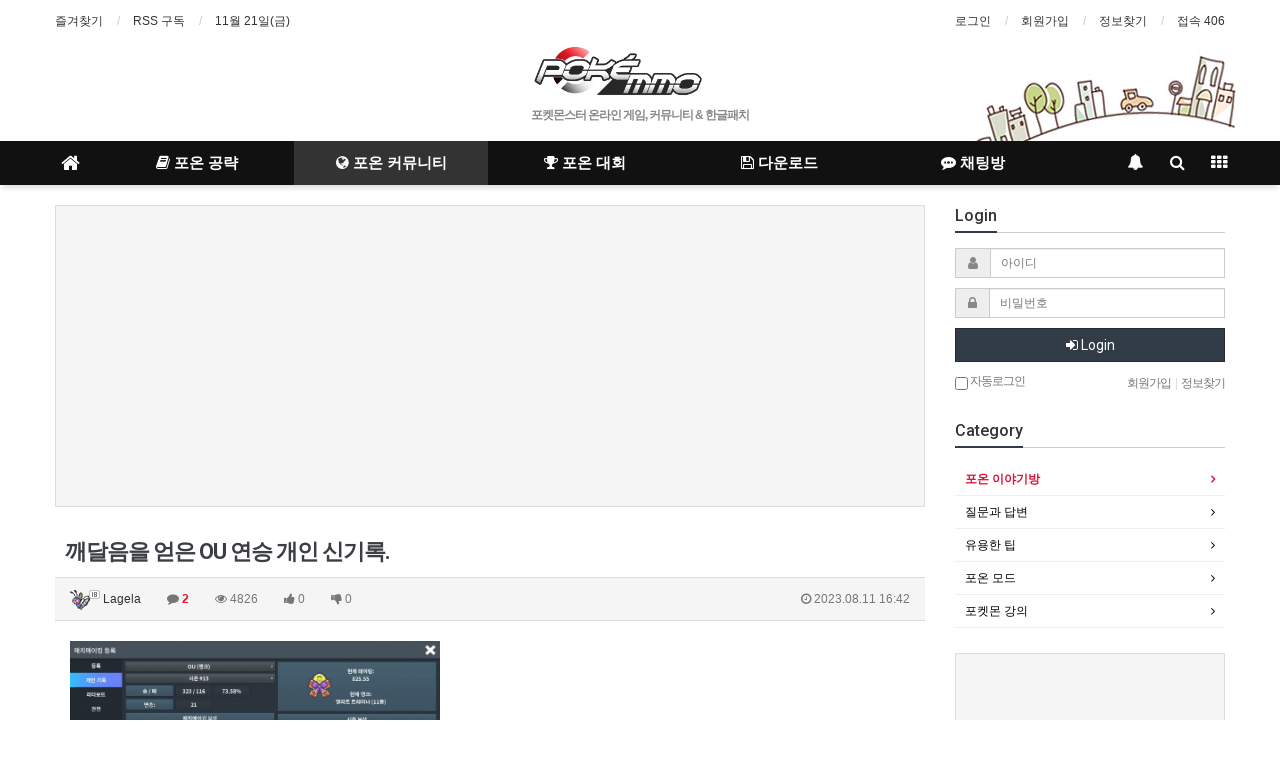

--- FILE ---
content_type: text/html; charset=utf-8
request_url: http://www.pokemmo.kr/bbs/board.php?bo_table=forum&wr_id=8529
body_size: 14498
content:
<!doctype html>
<html lang="ko">
<head>
<meta charset="utf-8">
<meta http-equiv="imagetoolbar" content="no">
<meta http-equiv="X-UA-Compatible" content="IE=Edge">
<meta name="title" content="깨달음을 얻은 OU 연승 개인 신기록." />
<meta name="subject" content="깨달음을 얻은 OU 연승 개인 신기록." />
<meta name="publisher" content="Pokemmo - 포켓몬스터 온라인 게임" />
<meta name="author" content="Lagela" />
<meta name="robots" content="index,follow" />
<meta name="keywords" content="포온 이야기방, 포온 커뮤니티, Pokemmo - 포켓몬스터 온라인 게임" />
<meta name="description" content="최근에 복귀해서 OU즐기는데 깨달음을 얻은 후 연승이 잘되네요." />
<meta name="twitter:card" content="summary_large_image" />
<meta property="og:title" content="깨달음을 얻은 OU 연승 개인 신기록." />
<meta property="og:site_name" content="Pokemmo - 포켓몬스터 온라인 게임" />
<meta property="og:author" content="Lagela" />
<meta property="og:type" content="article" />
<meta property="og:image" content="http://pokemmo.kr/data/editor/2308//3530110614_K2Bv6krE_ba69a81e7023f06590ccbdfd08c8be8863f3ae95.jpg" />
<meta property="og:description" content="최근에 복귀해서 OU즐기는데 깨달음을 얻은 후 연승이 잘되네요." />
<meta property="og:url" content="http://www.pokemmo.kr/bbs/board.php?bo_table=forum&wr_id=8529" />
<link rel="image_src" href="http://pokemmo.kr/data/editor/2308//3530110614_K2Bv6krE_ba69a81e7023f06590ccbdfd08c8be8863f3ae95.jpg" />
<link rel="canonical" href="http://www.pokemmo.kr/bbs/board.php?bo_table=forum&wr_id=8529" /><title>깨달음을 얻은 OU 연승 개인 신기록.</title>
<link rel="stylesheet" href="http://www.pokemmo.kr/css/default.css?ver=161101">
<link rel="stylesheet" href="http://www.pokemmo.kr/css/apms.css?ver=161101">

<link rel="stylesheet" href="http://www.pokemmo.kr/thema/Basic/assets/bs3/css/bootstrap.min.css" type="text/css" class="thema-mode">
<link rel="stylesheet" href="http://www.pokemmo.kr/thema/Basic/colorset/Basic/colorset.css" type="text/css" class="thema-colorset">
<link rel="stylesheet" href="http://www.pokemmo.kr/skin/board/Basic-Board/style.css" >
<link rel="stylesheet" href="http://www.pokemmo.kr/skin/board/Basic-Board/view/basic/view.css" >
<link rel="stylesheet" href="http://www.pokemmo.kr/skin/addon/sign-basic/widget.css" >
<link rel="stylesheet" href="http://www.pokemmo.kr/skin/board/Basic-Board/list/basic/list.css" >
<link rel="stylesheet" href="http://www.pokemmo.kr/thema/Basic/widget/basic-outlogin/widget.css?ver=161101">
<link rel="stylesheet" href="http://www.pokemmo.kr/thema/Basic/widget/basic-category/widget.css?ver=161101">
<link rel="stylesheet" href="http://www.pokemmo.kr/thema/Basic/widget/basic-sidebar/widget.css?ver=161101">
<link rel="stylesheet" href="http://www.pokemmo.kr/css/font-awesome/css/font-awesome.min.css?ver=161101">
<!--[if lte IE 8]>
<script src="http://www.pokemmo.kr/js/html5.js"></script>
<![endif]-->
<script>
// 자바스크립트에서 사용하는 전역변수 선언
var g5_url       = "http://www.pokemmo.kr";
var g5_bbs_url   = "http://www.pokemmo.kr/bbs";
var g5_is_member = "";
var g5_is_admin  = "";
var g5_is_mobile = "";
var g5_bo_table  = "forum";
var g5_sca       = "";
var g5_pim       = "";
var g5_editor    = "smarteditor2";
var g5_responsive    = "1";
var g5_cookie_domain = "";
var g5_purl = "http://www.pokemmo.kr/bbs/board.php?bo_table=forum&wr_id=8529";
</script>
<script src="http://www.pokemmo.kr/js/jquery-1.11.3.min.js"></script>
<script src="http://www.pokemmo.kr/js/jquery-migrate-1.2.1.min.js"></script>
<script src="http://www.pokemmo.kr/lang/korean/lang.js?ver=161101"></script>
<script src="http://www.pokemmo.kr/js/common.js?ver=161101"></script>
<script src="http://www.pokemmo.kr/js/wrest.js?ver=161101"></script>
<script src="http://www.pokemmo.kr/js/apms.js?ver=161101"></script>
<script src="http://www.pokemmo.kr/plugin/apms/js/jquery.mobile.swipe.min.js"></script>
</head>
<body class="responsive is-pc">
<style>
		.at-container {max-width:1200px;}
	.no-responsive .wrapper, .no-responsive .at-container-wide { min-width:1200px; }
	.no-responsive .boxed.wrapper, .no-responsive .at-container { width:1200px; }
	.at-menu .nav-height { height:44px; line-height:44px !important; }
	.pc-menu, .pc-menu .nav-full-back, .pc-menu .nav-full-height { height:44px; }
	.pc-menu .nav-top.nav-float .menu-a { padding:0px 25px; }
	.pc-menu .nav-top.nav-float .sub-1div::before { left: 25px; }
	.pc-menu .subm-w { width:170px; }
	@media all and (min-width:1200px) {
		.responsive .boxed.wrapper { max-width:1200px; }
	}
</style>

<div id="thema_wrapper" class="wrapper  ko">

	<!-- LNB -->
	<aside class="at-lnb">
		<div class="at-container">
			<!-- LNB Left -->
			<div class="pull-left">
				<ul>
					<li><a href="javascript:;" id="favorite">즐겨찾기</a></li>
					<li><a href="http://www.pokemmo.kr/rss/rss.php" target="_blank">RSS 구독</a></li>
						
					<li><a>11월 21일(금)</a></li>
				</ul>
			</div>
			<!-- LNB Right -->
			<div class="pull-right">
				<ul>
											<li><a href="http://www.pokemmo.kr/bbs/login.php?url=%2Fbbs%2Fboard.php%3Fbo_table%3Dforum%26wr_id%3D8529" onclick="sidebar_open('sidebar-user'); return false;">로그인</a></li>
						<li><a href="http://www.pokemmo.kr/bbs/register.php">회원가입</a></li>
						<li><a href="http://www.pokemmo.kr/bbs/password_lost.php" class="win_password_lost">정보찾기	</a></li>
															<li><a href="http://www.pokemmo.kr/bbs/current_connect.php">접속 406</a></li>
									</ul>
			</div>
			<div class="clearfix"></div>
		</div>
	</aside>

	<!-- PC Header -->
	<header class="pc-header">
		<div class="at-container">
			<!-- PC Logo -->
			<div class="header-logo">
				<a href="http://www.pokemmo.kr">
					<img src="http://www.pokemmo.kr/thema/Basic/colorset/Basic/pokemmo_logo.png">
				</a>
				<span class="header-desc">
					<b>포켓몬스터 온라인 게임, 커뮤니티 & 한글패치</b>
				</span>
			</div>
		</div>
	</header>

	<!-- Mobile Header -->
	<header class="m-header">
		<div class="at-container">
			<div class="header-wrap">
				<div class="header-icon">
					<a href="javascript:;" onclick="sidebar_open('sidebar-user');">
						<i class="fa fa-user"></i>
					</a>
				</div>
				<div class="header-logo en">
					<!-- Mobile Logo -->
					<a href="http://www.pokemmo.kr">
						<b>PokeMMO</b>
					</a>
				</div>
				<div class="header-icon">
					<a href="javascript:;" onclick="sidebar_open('sidebar-search');">
						<i class="fa fa-search"></i>
					</a>
				</div>
			</div>
			<div class="clearfix"></div>
		</div>
	</header>

	<!-- Menu -->
	<nav class="at-menu">
		<!-- PC Menu -->
		<div class="pc-menu">
			<!-- Menu Button & Right Icon Menu -->
			<div class="at-container">
				<div class="nav-right nav-rw nav-height">
					<ul>
												<li>
							<a href="javascript:;" onclick="sidebar_open('sidebar-response');" data-original-title="<nobr>알림</nobr>" data-toggle="tooltip" data-placement="top" data-html="true">
								<i class="fa fa-bell"></i>
								<span class="label bg-orangered en" style="display:none;">
									<span class="msgCount">0</span>
								</span>
							</a>
						</li>
						<li>
							<a href="javascript:;" onclick="sidebar_open('sidebar-search');" data-original-title="<nobr>검색</nobr>" data-toggle="tooltip" data-placement="top" data-html="true">
								<i class="fa fa-search"></i>
							</a>
						</li>
						<li class="menu-all-icon" data-original-title="<nobr>전체메뉴</nobr>" data-toggle="tooltip" data-placement="top" data-html="true">
							<a href="javascript:;" data-toggle="collapse" data-target="#menu-all">
								<i class="fa fa-th"></i>
							</a>
						</li>
					</ul>
					<div class="clearfix"></div>
				</div>
			</div>
			

	<div class="nav-visible">
		<div class="at-container">
			<div class="nav-top nav-both nav-slide">
				<ul class="menu-ul">
				<li class="menu-li nav-home off">
					<a class="menu-a nav-height" href="http://www.pokemmo.kr">
						<i class="fa fa-home"></i>
					</a>
				</li>
									<li class="menu-li off">
						<a class="menu-a nav-height" href="http://www.pokemmo.kr/bbs/board.php?bo_table=guide">
							<i class='fa fa-book'></i> 포온 공략													</a>
													<div class="sub-slide sub-1div">
								<ul class="sub-1dul">
								
									
									<li class="sub-1dli off">
										<a href="http://www.pokemmo.kr/bbs/board.php?bo_table=guide" class="sub-1da sub-icon">
											포온 공략																					</a>
																					<div class="sub-slide sub-2div">
												<ul class="sub-2dul subm-w pull-left">					
																									
													
													<li class="sub-2dli off">
														<a href="http://www.pokemmo.kr/bbs/board.php?bo_table=guide&sca=%EA%B4%80%EB%8F%99" class="sub-2da">
															관동																													</a>
													</li>
																									
													
													<li class="sub-2dli off">
														<a href="http://www.pokemmo.kr/bbs/board.php?bo_table=guide&sca=%ED%98%B8%EC%97%B0" class="sub-2da">
															호연																													</a>
													</li>
																								</ul>
																								<div class="clearfix"></div>
											</div>
																			</li>
								
									
									<li class="sub-1dli off">
										<a href="http://www.pokemmo.kr/bbs/board.php?bo_table=knowledge" class="sub-1da">
											포켓몬 지식																					</a>
																			</li>
																</ul>
							</div>
											</li>
									<li class="menu-li on">
						<a class="menu-a nav-height" href="http://www.pokemmo.kr/bbs/board.php?bo_table=forum">
							<i class='fa fa-globe'></i> 포온 커뮤니티													</a>
													<div class="sub-slide sub-1div">
								<ul class="sub-1dul">
								
									
									<li class="sub-1dli on">
										<a href="http://www.pokemmo.kr/bbs/board.php?bo_table=forum" class="sub-1da">
											포온 이야기방																					</a>
																			</li>
								
									
									<li class="sub-1dli off">
										<a href="http://www.pokemmo.kr/bbs/board.php?bo_table=qna" class="sub-1da">
											질문과 답변																					</a>
																			</li>
								
									
									<li class="sub-1dli off">
										<a href="http://www.pokemmo.kr/bbs/board.php?bo_table=tips" class="sub-1da">
											유용한 팁																					</a>
																			</li>
								
									
									<li class="sub-1dli off">
										<a href="http://www.pokemmo.kr/bbs/board.php?bo_table=mode" class="sub-1da">
											포온 모드																					</a>
																			</li>
								
									
									<li class="sub-1dli off">
										<a href="http://www.pokemmo.kr/bbs/board.php?bo_table=lecture" class="sub-1da">
											포켓몬 강의																					</a>
																			</li>
																</ul>
							</div>
											</li>
									<li class="menu-li off">
						<a class="menu-a nav-height" href="http://www.pokemmo.kr/bbs/board.php?bo_table=battle">
							<i class='fa fa-trophy'></i> 포온 대회													</a>
													<div class="sub-slide sub-1div">
								<ul class="sub-1dul">
								
									
									<li class="sub-1dli off">
										<a href="http://www.pokemmo.kr/bbs/board.php?bo_table=battle" class="sub-1da">
											포온 대회																					</a>
																			</li>
																</ul>
							</div>
											</li>
									<li class="menu-li off">
						<a class="menu-a nav-height" href="http://pokemmo.kr/bbs/board.php?bo_table=data&wr_id=3">
							<i class='fa fa-save'></i> 다운로드													</a>
													<div class="sub-slide sub-1div">
								<ul class="sub-1dul">
								
									
									<li class="sub-1dli off">
										<a href="http://pokemmo.kr/bbs/board.php?bo_table=data&wr_id=3" class="sub-1da">
											포온 자료실																					</a>
																			</li>
																</ul>
							</div>
											</li>
									<li class="menu-li off">
						<a class="menu-a nav-height" href="http://pokemmo.kr/uchat2.php" target="_blank">
							<i class='fa fa-commenting'></i> 채팅방													</a>
											</li>
								<!-- 우측공간 확보용 -->
				<li class="menu-li nav-rw"><a>&nbsp;</a></li>
				</ul>
			</div><!-- .nav-top -->
		</div>	<!-- .nav-container -->
	</div><!-- .nav-visible -->

			<div class="clearfix"></div>
			<div class="nav-back"></div>
		</div><!-- .pc-menu -->

		<!-- PC All Menu -->
		<div class="pc-menu-all">
			<div id="menu-all" class="collapse">
				<div class="at-container table-responsive">
					<table class="table">
					<tr>
											<td class="off">
							<a class="menu-a" href="http://www.pokemmo.kr/bbs/board.php?bo_table=guide">
								<i class='fa fa-book'></i> 포온 공략															</a>
															<div class="sub-1div">
									<ul class="sub-1dul">
									
										
										<li class="sub-1dli off">
											<a href="http://www.pokemmo.kr/bbs/board.php?bo_table=guide" class="sub-1da sub-icon">
												포온 공략																							</a>
										</li>
									
										
										<li class="sub-1dli off">
											<a href="http://www.pokemmo.kr/bbs/board.php?bo_table=knowledge" class="sub-1da">
												포켓몬 지식																							</a>
										</li>
																		</ul>
								</div>
													</td>
											<td class="on">
							<a class="menu-a" href="http://www.pokemmo.kr/bbs/board.php?bo_table=forum">
								<i class='fa fa-globe'></i> 포온 커뮤니티															</a>
															<div class="sub-1div">
									<ul class="sub-1dul">
									
										
										<li class="sub-1dli on">
											<a href="http://www.pokemmo.kr/bbs/board.php?bo_table=forum" class="sub-1da">
												포온 이야기방																							</a>
										</li>
									
										
										<li class="sub-1dli off">
											<a href="http://www.pokemmo.kr/bbs/board.php?bo_table=qna" class="sub-1da">
												질문과 답변																							</a>
										</li>
									
										
										<li class="sub-1dli off">
											<a href="http://www.pokemmo.kr/bbs/board.php?bo_table=tips" class="sub-1da">
												유용한 팁																							</a>
										</li>
									
										
										<li class="sub-1dli off">
											<a href="http://www.pokemmo.kr/bbs/board.php?bo_table=mode" class="sub-1da">
												포온 모드																							</a>
										</li>
									
										
										<li class="sub-1dli off">
											<a href="http://www.pokemmo.kr/bbs/board.php?bo_table=lecture" class="sub-1da">
												포켓몬 강의																							</a>
										</li>
																		</ul>
								</div>
													</td>
											<td class="off">
							<a class="menu-a" href="http://www.pokemmo.kr/bbs/board.php?bo_table=battle">
								<i class='fa fa-trophy'></i> 포온 대회															</a>
															<div class="sub-1div">
									<ul class="sub-1dul">
									
										
										<li class="sub-1dli off">
											<a href="http://www.pokemmo.kr/bbs/board.php?bo_table=battle" class="sub-1da">
												포온 대회																							</a>
										</li>
																		</ul>
								</div>
													</td>
											<td class="off">
							<a class="menu-a" href="http://pokemmo.kr/bbs/board.php?bo_table=data&wr_id=3">
								<i class='fa fa-save'></i> 다운로드															</a>
															<div class="sub-1div">
									<ul class="sub-1dul">
									
										
										<li class="sub-1dli off">
											<a href="http://pokemmo.kr/bbs/board.php?bo_table=data&wr_id=3" class="sub-1da">
												포온 자료실																							</a>
										</li>
																		</ul>
								</div>
													</td>
											<td class="off">
							<a class="menu-a" href="http://pokemmo.kr/uchat2.php" target="_blank">
								<i class='fa fa-commenting'></i> 채팅방															</a>
													</td>
										</tr>
					</table>
					<div class="menu-all-btn">
						<div class="btn-group">
							<a class="btn btn-lightgray" href="http://www.pokemmo.kr"><i class="fa fa-home"></i></a>
							<a href="javascript:;" class="btn btn-lightgray" data-toggle="collapse" data-target="#menu-all"><i class="fa fa-times"></i></a>
						</div>
					</div>
				</div>
			</div>
		</div><!-- .pc-menu-all -->

		<!-- Mobile Menu -->
		<div class="m-menu">
			<div class="m-wrap">
	<div class="at-container">
		<div class="m-table en">
			<div class="m-icon">
				<a href="javascript:;" onclick="sidebar_open('sidebar-menu');"><i class="fa fa-bars"></i></a>
			</div>
						<div class="m-list">
				<div class="m-nav" id="mobile_nav">
					<ul class="clearfix">
					<li>
						<a href="http://www.pokemmo.kr">메인</a>
					</li>
											<li>
							<a href="http://www.pokemmo.kr/bbs/board.php?bo_table=guide">
								포온 공략															</a>
						</li>
											<li>
							<a href="http://www.pokemmo.kr/bbs/board.php?bo_table=forum">
								포온 커뮤니티															</a>
						</li>
											<li>
							<a href="http://www.pokemmo.kr/bbs/board.php?bo_table=battle">
								포온 대회															</a>
						</li>
											<li>
							<a href="http://pokemmo.kr/bbs/board.php?bo_table=data&wr_id=3">
								다운로드															</a>
						</li>
											<li>
							<a href="http://pokemmo.kr/uchat2.php" target="_blank">
								채팅방															</a>
						</li>
										</ul>
				</div>
			</div>
						<div class="m-icon">
				<a href="javascript:;" onclick="sidebar_open('sidebar-response');">
					<i class="fa fa-bell"></i>
					<span class="label bg-orangered en" style="display:none;">
						<span class="msgCount">0</span>
					</span>
				</a>
			</div>
		</div>
	</div>
</div>

<div class="clearfix"></div>

	<div class="m-sub">
		<div class="at-container">
			<div class="m-nav-sub en" id="mobile_nav_sub">
				<ul class="clearfix">
										<li>
							<a href="http://www.pokemmo.kr/bbs/board.php?bo_table=forum">
								포온 이야기방															</a>
						</li>
										<li>
							<a href="http://www.pokemmo.kr/bbs/board.php?bo_table=qna">
								질문과 답변															</a>
						</li>
										<li>
							<a href="http://www.pokemmo.kr/bbs/board.php?bo_table=tips">
								유용한 팁															</a>
						</li>
										<li>
							<a href="http://www.pokemmo.kr/bbs/board.php?bo_table=mode">
								포온 모드															</a>
						</li>
										<li>
							<a href="http://www.pokemmo.kr/bbs/board.php?bo_table=lecture">
								포켓몬 강의															</a>
						</li>
								</ul>
			</div>
		</div>
	</div>
	<div class="clearfix"></div>
		</div><!-- .m-menu -->
	</nav><!-- .at-menu -->

	<div class="clearfix"></div>
	
	
	<div class="at-body">
					<div class="at-container">
							<div class="row at-row">
					<div class="col-md-9 at-col at-main">		
					<script src="http://www.pokemmo.kr/js/viewimageresize.js"></script>

<div class="view-wrap">

		<!-- 애드센스 view_top 광고 -->
	<style>
	#google_adsense_viewTop {
		margin: 0px 0px 20px 0px;
		padding: 10px;
		background: #f5f5f5;
		border: 1px solid #ddd;
	}
	</style>
	<div id="google_adsense_viewTop">
		<script async src="//pagead2.googlesyndication.com/pagead/js/adsbygoogle.js"></script>
		<!-- boxgame_viewTop -->
		<ins class="adsbygoogle"
			 style="display:block"
			 data-ad-client="ca-pub-5880302720177443"
			 data-ad-slot="8839112822"
			 data-ad-format="auto"></ins>
		<script>
		(adsbygoogle = window.adsbygoogle || []).push({});
		</script>
	</div>
	
<section itemscope itemtype="http://schema.org/NewsArticle">
	<article itemprop="articleBody">
		<h1 itemprop="headline" content="깨달음을 얻은 OU 연승 개인 신기록.">
						깨달음을 얻은 OU 연승 개인 신기록.		</h1>
		<div class="panel panel-default view-head no-attach">
			<div class="panel-heading">
				<div class="ellipsis text-muted font-12">
					<span itemprop="publisher" content="Lagela">
						<a href="javascript:;" onClick="showSideView(this, 'pkt0831', 'Lagela', '', '');"><span class="member"><img src="http://www.pokemmo.kr/img/level/pmo_style/18.gif"> Lagela</span></a>					</span>
															<span class="sp"></span>
					<i class="fa fa-comment"></i>
					<b class="red">2</b>					<span class="sp"></span>
					<i class="fa fa-eye"></i>
					4826
											<span class="sp"></span>
						<i class="fa fa-thumbs-up"></i>
						0																<span class="sp"></span>
						<i class="fa fa-thumbs-down"></i>
						0										<span class="pull-right">
						<i class="fa fa-clock-o"></i>
						<span itemprop="datePublished" content="2023-08-11KST16:42:17">
							2023.08.11 16:42						</span>
					</span>
				</div>
			</div>
		   		</div>

		<div class="view-padding">

			
			<div class="view-img">
</div>

			<div itemprop="description" class="view-content">
				<p><a href="http://www.pokemmo.kr/bbs/view_image.php?fn=http%3A%2F%2Fpokemmo.kr%2Fdata%2Feditor%2F2308%2F%2F3530110614_K2Bv6krE_ba69a81e7023f06590ccbdfd08c8be8863f3ae95.jpg" target="_blank" class="view_image"><img itemprop="image" content="http://pokemmo.kr/data/editor/2308//3530110614_K2Bv6krE_ba69a81e7023f06590ccbdfd08c8be8863f3ae95.jpg" src="http://www.pokemmo.kr/data/editor/2308//thumb-3530110614_K2Bv6krE_ba69a81e7023f06590ccbdfd08c8be8863f3ae95_830x467.jpg" alt="3530110614_K2Bv6krE_ba69a81e7023f06590ccbdfd08c8be8863f3ae95.jpg" class="img-tag " style="width:370px;"/></a>최근에 복귀해서 OU즐기는데 깨달음을 얻은 후 연승이 잘되네요.</p>			</div>

					</div>

					<div class="print-hide view-good-box">
									<span class="view-good">
						<a href="#" onclick="apms_good('forum', '8529', 'good', 'wr_good'); return false;">
							<b id="wr_good">0</b>
							<br>
							<i class="fa fa-thumbs-up"></i>
						</a>
					</span>
													<span class="view-nogood">
						<a href="#" onclick="apms_good('forum', '8529', 'nogood', 'wr_nogood'); return false;">
							<b id="wr_nogood">0</b>
							<br>
							<i class="fa fa-thumbs-down"></i>
						</a>
					</span>
							</div>
			<p></p>
		
		
		<div class="print-hide view-icon view-padding">
						<span class="pull-right">
				<img src="http://www.pokemmo.kr/img/sns/print.png" alt="프린트" class="cursor at-tip" onclick="apms_print();" data-original-title="프린트" data-toggle="tooltip">
															</span>
			<div class="clearfix"></div>
		</div>

					<div class="print-hide">
				<div class="panel panel-default sign-author">
	<div class="panel-heading">
		<h3 class="panel-title">
						Author
		</h3>
	</div>
	<div class="panel-body">
		<div class="pull-left text-center sign-photo">
			<div class="sign-photo-icon">
				<i class="fa fa-user"></i>			</div>
			<div class="btn-group" style="margin-top:-30px;white-space:nowrap;">
				<button type="button" class="btn btn-color btn-sm" onclick="apms_like('pkt0831', 'like', 'it_like'); return false;" title="Like">
					<i class="fa fa-thumbs-up"></i> <span id="it_like">0</span>
				</button>
				<button type="button" class="btn btn-color btn-sm" onclick="apms_like('pkt0831', 'follow', 'it_follow'); return false;" title="Follow">
					<i class="fa fa-users"></i> <span id="it_follow">0</span>
				</button>
			</div>
		</div>
		<div class="auth-info">
			<div style="margin-bottom:4px;">
				<span class="pull-right">Lv.18</span>
				<b><a href="javascript:;" onClick="showSideView(this, 'pkt0831', 'Lagela', '', '');"><span class="member"><img src="http://www.pokemmo.kr/img/level/pmo_style/18.gif"> Lagela</span></a></b> &nbsp;<span class="text-muted font-11">상록숲</span>
			</div>
			<div class="div-progress progress progress-striped no-margin">
				<div class="progress-bar progress-bar-exp" role="progressbar" aria-valuenow="27" aria-valuemin="0" aria-valuemax="100" style="width: 27%;">
					<span class="sr-only">454 (27.2%)</span>
				</div>
			</div>
			<p style="margin-top:10px;">
				등록된 서명이 없습니다.			</p>
		</div>
		<div class="clearfix"></div>
	</div>
</div>				</div>
		
	</article>
</section>

	<script>
	// 글자수 제한
	var char_min = parseInt(0); // 최소
	var char_max = parseInt(0); // 최대
	</script>

<div id="viewcomment">
	<div class="view-comment font-18 en">
		<i class="fa fa-commenting"></i> <span class="orangered">2</span> Comments
	</div>
			<section id="bo_vc" class="comment-media">
							<div class="media" id="c_8530">
					<div class="photo pull-left"><div class="media-object"><i class="fa fa-user"></i></div></div>
					<div class="media-body">
						<div class="media-heading">
							<b><a href="javascript:;" onClick="showSideView(this, 'pqowueythsj', 'ㅣㅣ', 'mqiVns1tb2lvbWtmZnDKn5qgzmeXoqI=', '');"><span class="member"><img src="http://www.pokemmo.kr/img/level/pmo_style/19.gif"> ㅣㅣ</span></a></b>
							<span class="font-11 text-muted">
								<span class="media-info">
									<i class="fa fa-clock-o"></i>
									2023.08.13 17:23								</span>
															</span>
							&nbsp;
																											</div>
						<div class="media-content">
																					혹시 무슨덱을 쓰시는지... 여쭤봐도 될까요?																						<span id="edit_8530"></span><!-- 수정 -->
								<span id="reply_8530"></span><!-- 답변 -->
								<input type="hidden" value="./view_comment.page.php?bo_table=forum&amp;wr_id=8529&amp;crows=50&amp;page=1" id="comment_url_8530">
								<input type="hidden" value="1" id="comment_page_8530">
								<input type="hidden" value="" id="secret_comment_8530">
								<textarea id="save_comment_8530" style="display:none">혹시 무슨덱을 쓰시는지... 여쭤봐도 될까요?</textarea>
													</div>
				  </div>
				</div>
											<div class="media" id="c_8531">
					<div class="photo pull-left"><div class="media-object"><i class="fa fa-user"></i></div></div>
					<div class="media-body">
						<div class="media-heading">
							<b><a href="javascript:;" onClick="showSideView(this, 'jido2234', 'Yenu', 'nJqYn5hqa2R5m6SWnJyRlaik', '');"><span class="member"><img src="http://www.pokemmo.kr/img/level/pmo_style/19.gif"> Yenu</span></a></b>
							<span class="font-11 text-muted">
								<span class="media-info">
									<i class="fa fa-clock-o"></i>
									2023.08.13 17:38								</span>
															</span>
							&nbsp;
																											</div>
						<div class="media-content">
																					안녕하세요 예누라고 하는 유저입니다. 다름이 아니라 이번 년도 월드컵 관련으로 질문 및 참여의도 여쭈어 보고 싶어서 연락 드렸습니다.<br/>혹시 관심 있으시거나 긍정적인 생각이시라면 아래 링크로 와주시면 좋겠습니다 :)<br/><A HREF="https://open.kakao.com/o/sEvct2Ce" TARGET="_blank">https://open.kakao.com/o/sEvct2Ce</A><br/>감사합니다																						<span id="edit_8531"></span><!-- 수정 -->
								<span id="reply_8531"></span><!-- 답변 -->
								<input type="hidden" value="./view_comment.page.php?bo_table=forum&amp;wr_id=8529&amp;crows=50&amp;page=1" id="comment_url_8531">
								<input type="hidden" value="1" id="comment_page_8531">
								<input type="hidden" value="" id="secret_comment_8531">
								<textarea id="save_comment_8531" style="display:none">안녕하세요 예누라고 하는 유저입니다. 다름이 아니라 이번 년도 월드컵 관련으로 질문 및 참여의도 여쭈어 보고 싶어서 연락 드렸습니다.
혹시 관심 있으시거나 긍정적인 생각이시라면 아래 링크로 와주시면 좋겠습니다 :)
https://open.kakao.com/o/sEvct2Ce
감사합니다</textarea>
													</div>
				  </div>
				</div>
									</section>

			</div>

	<div class="print-hide">
			<div class="h10"></div>
		<div class="well text-center">
							<a href="./login.php?wr_id=8529&amp;url=http%3A%2F%2Fwww.pokemmo.kr%2Fbbs%2Fboard.php%3Fbo_table%3Dforum%26amp%3Bwr_id%3D8529">로그인한 회원만 댓글 등록이 가능합니다.</a>
					</div>
		</div><!-- Print-Hide -->
<script src="http://www.pokemmo.kr/js/md5.js"></script>

	<div class="clearfix"></div>

	<div class="view-btn text-right">
		<div class="btn-group" role="group">
																													<a role="button" href="./board.php?bo_table=forum&amp;page=" class="btn btn-black btn-sm">
					<i class="fa fa-bars"></i><span class="hidden-xs"> 목록</span>
				</a>
											</div>
		<div class="clearfix"></div>
	</div>
</div>
<script>
function board_move(href){
	window.open(href, "boardmove", "left=50, top=50, width=500, height=550, scrollbars=1");
}
$(function() {
	$(".view-content a").each(function () {
		$(this).attr("target", "_blank");
    }); 

	$("a.view_image").click(function() {
		window.open(this.href, "large_image", "location=yes,links=no,toolbar=no,top=10,left=10,width=10,height=10,resizable=yes,scrollbars=no,status=no");
		return false;
	});
	});
</script>

<section class="board-list"> 
	
		<style>
	#google_adsense_bbsList {
		margin: 0px 0px 20px 0px;
		padding: 10px;
		background: #f5f5f5;
		border: 1px solid #ddd;
	}
	</style>
	<div id="google_adsense_bbsList">
		<script async src="//pagead2.googlesyndication.com/pagead/js/adsbygoogle.js"></script>
		<!-- boxgame_bbsList -->
		<ins class="adsbygoogle"
			 style="display:block"
			 data-ad-client="ca-pub-5880302720177443"
			 data-ad-slot="7362379626"
			 data-ad-format="auto"></ins>
		<script>
		(adsbygoogle = window.adsbygoogle || []).push({});
		</script>
	</div>
	
	
	<div class="list-wrap">
		<form name="fboardlist" id="fboardlist" action="./board_list_update.php" onsubmit="return fboardlist_submit(this);" method="post" role="form" class="form">
			<input type="hidden" name="bo_table" value="forum">
			<input type="hidden" name="sfl" value="">
			<input type="hidden" name="stx" value="">
			<input type="hidden" name="spt" value="">
			<input type="hidden" name="sca" value="">
			<input type="hidden" name="sst" value="wr_num, wr_reply">
			<input type="hidden" name="sod" value="">
			<input type="hidden" name="page" value="1">
			<input type="hidden" name="sw" value="">
			<div class="list-board">
	<div class="list-head div-head border-black">
							<span class="wr-num hidden-xs">번호</span>
						<span class="wr-subject">제목</span>
					<span class="wr-name hidden-xs">이름</span>
							<span class="wr-date hidden-xs"><a href="/bbs/board.php?bo_table=forum&amp;sop=and&amp;sst=wr_datetime&amp;sod=desc&amp;sfl=&amp;stx=&amp;sca=&amp;page=1">날짜</a></span>
							<span class="wr-hit hidden-xs"><a href="/bbs/board.php?bo_table=forum&amp;sop=and&amp;sst=wr_hit&amp;sod=desc&amp;sfl=&amp;stx=&amp;sca=&amp;page=1">조회</a></span>
															</div>
	<ul id="list-body" class="list-body">
	<style>
.good_5 {
	color: #0074D9;
	font-weight: bold;
}
.good_1 {
	color: #3D9970;
	font-weight: bold;
}
</style>
	<li class="list-item bg-light">
							<div class="wr-num hidden-xs"><span class="wr-icon wr-notice"></span></div>
						<div class="wr-subject">
			<a href="http://www.pokemmo.kr/bbs/board.php?bo_table=forum&amp;wr_id=7937" class="item-subject">
									<span class="orangered visible-xs pull-right wr-comment">
						<i class="fa fa-comment lightgray"></i>
						<b>6</b>
					</span>
												
				<span style="font-weight: bold;"></span>
				게임 플레이 중 번역 관련 문의								<b class="wr-hidden">[알림]</b>									<span class="count orangered hidden-xs">6</span>
							</a>
					</div>
					<div class="wr-name hidden-xs">
				<a href="javascript:;" onClick="showSideView(this, 'xogus9566', 'NARIKRI', 'qqCbpdlxbWZvdKWWqZXVYJymzw==', '');"><span class="member"><img src="http://www.pokemmo.kr/img/level/pmo_style/99.gif"> NARIKRI</span></a>			</div>
							<div class="wr-date hidden-xs">
				2021.12.17			</div>
							<div class="wr-hit hidden-xs">
				14705			</div>
															</li>
<style>
.good_5 {
	color: #0074D9;
	font-weight: bold;
}
.good_1 {
	color: #3D9970;
	font-weight: bold;
}
</style>
	<li class="list-item bg-light">
							<div class="wr-num hidden-xs"><span class="wr-icon wr-notice"></span></div>
						<div class="wr-subject">
			<a href="http://www.pokemmo.kr/bbs/board.php?bo_table=forum&amp;wr_id=7468" class="item-subject">
									<span class="orangered visible-xs pull-right wr-comment">
						<i class="fa fa-comment lightgray"></i>
						<b>5</b>
					</span>
												
				<span style="font-weight: bold;"></span>
				포켓몬스터 온라인 PokeMMO 채팅방 링크 변경								<b class="wr-hidden">[알림]</b>									<span class="count orangered hidden-xs">5</span>
							</a>
					</div>
					<div class="wr-name hidden-xs">
				<a href="javascript:;" onClick="showSideView(this, 'xogus9566', 'NARIKRI', 'qqCbpdlxbWZvdKWWqZXVYJymzw==', '');"><span class="member"><img src="http://www.pokemmo.kr/img/level/pmo_style/99.gif"> NARIKRI</span></a>			</div>
							<div class="wr-date hidden-xs">
				2020.12.13			</div>
							<div class="wr-hit hidden-xs">
				16253			</div>
															</li>
<style>
.good_5 {
	color: #0074D9;
	font-weight: bold;
}
.good_1 {
	color: #3D9970;
	font-weight: bold;
}
</style>
	<li class="list-item bg-light">
							<div class="wr-num hidden-xs"><span class="wr-icon wr-notice"></span></div>
						<div class="wr-subject">
			<a href="http://www.pokemmo.kr/bbs/board.php?bo_table=forum&amp;wr_id=7065" class="item-subject">
									<span class="orangered visible-xs pull-right wr-comment">
						<i class="fa fa-comment lightgray"></i>
						<b>1</b>
					</span>
												
				<span style="font-weight: bold;"></span>
				현금 거래 관련 글 작성금지								<b class="wr-hidden">[알림]</b>									<span class="count orangered hidden-xs">1</span>
							</a>
					</div>
					<div class="wr-name hidden-xs">
				<a href="javascript:;" onClick="showSideView(this, 'xogus9566', 'NARIKRI', 'qqCbpdlxbWZvdKWWqZXVYJymzw==', '');"><span class="member"><img src="http://www.pokemmo.kr/img/level/pmo_style/99.gif"> NARIKRI</span></a>			</div>
							<div class="wr-date hidden-xs">
				2020.06.07			</div>
							<div class="wr-hit hidden-xs">
				16200			</div>
															</li>
<style>
.good_5 {
	color: #0074D9;
	font-weight: bold;
}
.good_1 {
	color: #3D9970;
	font-weight: bold;
}
</style>
	<li class="list-item bg-light">
							<div class="wr-num hidden-xs"><span class="wr-icon wr-notice"></span></div>
						<div class="wr-subject">
			<a href="http://www.pokemmo.kr/bbs/board.php?bo_table=forum&amp;wr_id=4082" class="item-subject">
									<span class="orangered visible-xs pull-right wr-comment">
						<i class="fa fa-comment lightgray"></i>
						<b>5</b>
					</span>
												
				<span style="font-weight: bold;"></span>
				현거래시 주의사항								<b class="wr-hidden">[알림]</b>									<span class="count orangered hidden-xs">5</span>
							</a>
					</div>
					<div class="wr-name hidden-xs">
				<a href="javascript:;" onClick="showSideView(this, 'ykh9108', '지나가는행인', '', '');"><span class="member"><img src="http://www.pokemmo.kr/img/level/pmo_style/99.gif"> 지나가는행인</span></a>			</div>
							<div class="wr-date hidden-xs">
				2018.05.25			</div>
							<div class="wr-hit hidden-xs">
				21914			</div>
															</li>
<style>
.good_5 {
	color: #0074D9;
	font-weight: bold;
}
.good_1 {
	color: #3D9970;
	font-weight: bold;
}
</style>
	<li class="list-item bg-light">
							<div class="wr-num hidden-xs"><span class="wr-icon wr-notice"></span></div>
						<div class="wr-subject">
			<a href="http://www.pokemmo.kr/bbs/board.php?bo_table=forum&amp;wr_id=2665" class="item-subject">
									<span class="orangered visible-xs pull-right wr-comment">
						<i class="fa fa-comment lightgray"></i>
						<b>4</b>
					</span>
												
				<span style="font-weight: bold;"></span>
				포켓몬 팬만화 모음								<b class="wr-hidden">[알림]</b>									<span class="count orangered hidden-xs">4</span>
							</a>
					</div>
					<div class="wr-name hidden-xs">
				<a href="javascript:;" onClick="showSideView(this, 'jsdan00', 'Deadpool', 'nKSYkdRoaHCnla2apV7GoaY=', '');"><span class="member"><img src="http://www.pokemmo.kr/img/level/pmo_style/66.gif"> Deadpool</span></a>			</div>
							<div class="wr-date hidden-xs">
				2017.07.13			</div>
							<div class="wr-hit hidden-xs">
				31266			</div>
															</li>
<style>
.good_5 {
	color: #0074D9;
	font-weight: bold;
}
.good_1 {
	color: #3D9970;
	font-weight: bold;
}
</style>
	<li class="list-item">
							<div class="wr-num hidden-xs">1416</div>
						<div class="wr-subject">
			<a href="http://www.pokemmo.kr/bbs/board.php?bo_table=forum&amp;wr_id=14270" class="item-subject">
												
				<span style="font-weight: bold;"></span>
				pokemmo 한국 디스코드								<span class="wr-icon wr-hot"></span>							</a>
							<div class="item-details text-muted font-12 visible-xs ellipsis">
											<span><a href="javascript:;" onClick="showSideView(this, 'lovevirus', 'Eydis', 'nqCqldyhqqWsZWdla3DKn5qgzmeXoqI=', '');"><span class="member"><img src="http://www.pokemmo.kr/img/level/pmo_style/63.gif"> Eydis</span></a></span>
															<span><i class="fa fa-eye"></i> 879</span>
																									<span>
						<i class="fa fa-clock-o"></i>
						10.06					</span>
				</div>
					</div>
					<div class="wr-name hidden-xs">
				<a href="javascript:;" onClick="showSideView(this, 'lovevirus', 'Eydis', 'nqCqldyhqqWsZWdla3DKn5qgzmeXoqI=', '');"><span class="member"><img src="http://www.pokemmo.kr/img/level/pmo_style/63.gif"> Eydis</span></a>			</div>
							<div class="wr-date hidden-xs">
				10.06			</div>
							<div class="wr-hit hidden-xs">
				879			</div>
															</li>
<style>
.good_5 {
	color: #0074D9;
	font-weight: bold;
}
.good_1 {
	color: #3D9970;
	font-weight: bold;
}
</style>
	<li class="list-item">
							<div class="wr-num hidden-xs">1415</div>
						<div class="wr-subject">
			<a href="http://www.pokemmo.kr/bbs/board.php?bo_table=forum&amp;wr_id=14236" class="item-subject">
												
				<span style="font-weight: bold;"></span>
				포챠나 사진								<span class="wr-icon wr-hot"></span>							</a>
							<div class="item-details text-muted font-12 visible-xs ellipsis">
											<span><a href="javascript:;" onClick="showSideView(this, 'max', '태풍이', '', '');"><span class="member"><img src="http://www.pokemmo.kr/img/level/pmo_style/99.gif"> 태풍이</span></a></span>
															<span><i class="fa fa-eye"></i> 854</span>
																									<span>
						<i class="fa fa-clock-o"></i>
						09.24					</span>
				</div>
					</div>
					<div class="wr-name hidden-xs">
				<a href="javascript:;" onClick="showSideView(this, 'max', '태풍이', '', '');"><span class="member"><img src="http://www.pokemmo.kr/img/level/pmo_style/99.gif"> 태풍이</span></a>			</div>
							<div class="wr-date hidden-xs">
				09.24			</div>
							<div class="wr-hit hidden-xs">
				854			</div>
															</li>
<style>
.good_5 {
	color: #0074D9;
	font-weight: bold;
}
.good_1 {
	color: #3D9970;
	font-weight: bold;
}
</style>
	<li class="list-item">
							<div class="wr-num hidden-xs">1414</div>
						<div class="wr-subject">
			<a href="http://www.pokemmo.kr/bbs/board.php?bo_table=forum&amp;wr_id=14234" class="item-subject">
												
				<span style="font-weight: bold;"></span>
				(끌올) 태풍이 카페와 단톡방								<span class="wr-icon wr-hot"></span>							</a>
							<div class="item-details text-muted font-12 visible-xs ellipsis">
											<span><a href="javascript:;" onClick="showSideView(this, 'max', '태풍이', 'n6ano9VpcWlsdKKkpZXEYJymzw==', '');"><span class="member"><img src="http://www.pokemmo.kr/img/level/pmo_style/99.gif"> 태풍이</span></a></span>
															<span><i class="fa fa-eye"></i> 856</span>
																									<span>
						<i class="fa fa-clock-o"></i>
						09.23					</span>
				</div>
					</div>
					<div class="wr-name hidden-xs">
				<a href="javascript:;" onClick="showSideView(this, 'max', '태풍이', 'n6ano9VpcWlsdKKkpZXEYJymzw==', '');"><span class="member"><img src="http://www.pokemmo.kr/img/level/pmo_style/99.gif"> 태풍이</span></a>			</div>
							<div class="wr-date hidden-xs">
				09.23			</div>
							<div class="wr-hit hidden-xs">
				856			</div>
															</li>
<style>
.good_5 {
	color: #0074D9;
	font-weight: bold;
}
.good_1 {
	color: #3D9970;
	font-weight: bold;
}
</style>
	<li class="list-item">
							<div class="wr-num hidden-xs">1413</div>
						<div class="wr-subject">
			<a href="http://www.pokemmo.kr/bbs/board.php?bo_table=forum&amp;wr_id=14073" class="item-subject">
												
				<span style="font-weight: bold;"></span>
				모래팟 15연승								<span class="wr-icon wr-hot"></span>							</a>
							<div class="item-details text-muted font-12 visible-xs ellipsis">
											<span><a href="javascript:;" onClick="showSideView(this, 'lovevirus', 'Eydis', 'nqCqldyhqqWsZWdla3DKn5qgzmeXoqI=', '');"><span class="member"><img src="http://www.pokemmo.kr/img/level/pmo_style/63.gif"> Eydis</span></a></span>
															<span><i class="fa fa-eye"></i> 4046</span>
																									<span>
						<i class="fa fa-clock-o"></i>
						05.04					</span>
				</div>
					</div>
					<div class="wr-name hidden-xs">
				<a href="javascript:;" onClick="showSideView(this, 'lovevirus', 'Eydis', 'nqCqldyhqqWsZWdla3DKn5qgzmeXoqI=', '');"><span class="member"><img src="http://www.pokemmo.kr/img/level/pmo_style/63.gif"> Eydis</span></a>			</div>
							<div class="wr-date hidden-xs">
				05.04			</div>
							<div class="wr-hit hidden-xs">
				4046			</div>
															</li>
<style>
.good_5 {
	color: #0074D9;
	font-weight: bold;
}
.good_1 {
	color: #3D9970;
	font-weight: bold;
}
</style>
	<li class="list-item">
							<div class="wr-num hidden-xs">1412</div>
						<div class="wr-subject">
			<a href="http://www.pokemmo.kr/bbs/board.php?bo_table=forum&amp;wr_id=14059" class="item-subject">
												
				<span style="font-weight: bold;"></span>
				5번째 이로치								<span class="wr-icon wr-hot"></span>							</a>
							<div class="item-details text-muted font-12 visible-xs ellipsis">
											<span><a href="javascript:;" onClick="showSideView(this, 'lovevirus', 'Eydis', 'nqCqldyhqqWsZWdla3DKn5qgzmeXoqI=', '');"><span class="member"><img src="http://www.pokemmo.kr/img/level/pmo_style/63.gif"> Eydis</span></a></span>
															<span><i class="fa fa-eye"></i> 6875</span>
																									<span>
						<i class="fa fa-clock-o"></i>
						03.06					</span>
				</div>
					</div>
					<div class="wr-name hidden-xs">
				<a href="javascript:;" onClick="showSideView(this, 'lovevirus', 'Eydis', 'nqCqldyhqqWsZWdla3DKn5qgzmeXoqI=', '');"><span class="member"><img src="http://www.pokemmo.kr/img/level/pmo_style/63.gif"> Eydis</span></a>			</div>
							<div class="wr-date hidden-xs">
				03.06			</div>
							<div class="wr-hit hidden-xs">
				6875			</div>
															</li>
<style>
.good_5 {
	color: #0074D9;
	font-weight: bold;
}
.good_1 {
	color: #3D9970;
	font-weight: bold;
}
</style>
	<li class="list-item">
							<div class="wr-num hidden-xs">1411</div>
						<div class="wr-subject">
			<a href="http://www.pokemmo.kr/bbs/board.php?bo_table=forum&amp;wr_id=14058" class="item-subject">
												
				<span style="font-weight: bold;"></span>
				레이드 이벤트 클리어								<span class="wr-icon wr-hot"></span>							</a>
							<div class="item-details text-muted font-12 visible-xs ellipsis">
											<span><a href="javascript:;" onClick="showSideView(this, 'lovevirus', 'Eydis', 'nqCqldyhqqWsZWdla3DKn5qgzmeXoqI=', '');"><span class="member"><img src="http://www.pokemmo.kr/img/level/pmo_style/63.gif"> Eydis</span></a></span>
															<span><i class="fa fa-eye"></i> 4927</span>
																									<span>
						<i class="fa fa-clock-o"></i>
						02.10					</span>
				</div>
					</div>
					<div class="wr-name hidden-xs">
				<a href="javascript:;" onClick="showSideView(this, 'lovevirus', 'Eydis', 'nqCqldyhqqWsZWdla3DKn5qgzmeXoqI=', '');"><span class="member"><img src="http://www.pokemmo.kr/img/level/pmo_style/63.gif"> Eydis</span></a>			</div>
							<div class="wr-date hidden-xs">
				02.10			</div>
							<div class="wr-hit hidden-xs">
				4927			</div>
															</li>
<style>
.good_5 {
	color: #0074D9;
	font-weight: bold;
}
.good_1 {
	color: #3D9970;
	font-weight: bold;
}
</style>
	<li class="list-item">
							<div class="wr-num hidden-xs">1410</div>
						<div class="wr-subject">
			<a href="http://www.pokemmo.kr/bbs/board.php?bo_table=forum&amp;wr_id=14056" class="item-subject">
									<span class="orangered visible-xs pull-right wr-comment">
						<i class="fa fa-comment lightgray"></i>
						<b>1</b>
					</span>
												
				<span style="font-weight: bold;"></span>
				안녕하세요. 눈팅만 하다가 처음으로 글 올립니다.								<span class="wr-icon wr-hot"></span>									<span class="count orangered hidden-xs">1</span>
							</a>
							<div class="item-details text-muted font-12 visible-xs ellipsis">
											<span><a href="javascript:;" onClick="showSideView(this, 'aquaris1058', '에멜드리프', '', '');"><span class="member"><img src="http://www.pokemmo.kr/img/level/pmo_style/11.gif"> 에멜드리프</span></a></span>
															<span><i class="fa fa-eye"></i> 4423</span>
																									<span>
						<i class="fa fa-clock-o"></i>
						02.03					</span>
				</div>
					</div>
					<div class="wr-name hidden-xs">
				<a href="javascript:;" onClick="showSideView(this, 'aquaris1058', '에멜드리프', '', '');"><span class="member"><img src="http://www.pokemmo.kr/img/level/pmo_style/11.gif"> 에멜드리프</span></a>			</div>
							<div class="wr-date hidden-xs">
				02.03			</div>
							<div class="wr-hit hidden-xs">
				4423			</div>
															</li>
<style>
.good_5 {
	color: #0074D9;
	font-weight: bold;
}
.good_1 {
	color: #3D9970;
	font-weight: bold;
}
</style>
	<li class="list-item">
							<div class="wr-num hidden-xs">1409</div>
						<div class="wr-subject">
			<a href="http://www.pokemmo.kr/bbs/board.php?bo_table=forum&amp;wr_id=14055" class="item-subject">
												
				<span style="font-weight: bold;"></span>
				러브바이러스님 리본 의뢰 후'기								<span class="wr-icon wr-hot"></span>							</a>
							<div class="item-details text-muted font-12 visible-xs ellipsis">
											<span><a href="javascript:;" onClick="showSideView(this, 'max', '태풍이', '', '');"><span class="member"><img src="http://www.pokemmo.kr/img/level/pmo_style/99.gif"> 태풍이</span></a></span>
															<span><i class="fa fa-eye"></i> 4016</span>
																									<span>
						<i class="fa fa-clock-o"></i>
						01.22					</span>
				</div>
					</div>
					<div class="wr-name hidden-xs">
				<a href="javascript:;" onClick="showSideView(this, 'max', '태풍이', '', '');"><span class="member"><img src="http://www.pokemmo.kr/img/level/pmo_style/99.gif"> 태풍이</span></a>			</div>
							<div class="wr-date hidden-xs">
				01.22			</div>
							<div class="wr-hit hidden-xs">
				4016			</div>
															</li>
<style>
.good_5 {
	color: #0074D9;
	font-weight: bold;
}
.good_1 {
	color: #3D9970;
	font-weight: bold;
}
</style>
	<li class="list-item">
							<div class="wr-num hidden-xs">1408</div>
						<div class="wr-subject">
			<a href="http://www.pokemmo.kr/bbs/board.php?bo_table=forum&amp;wr_id=14054" class="item-subject">
												
				<span style="font-weight: bold;"></span>
				OU PVP 베테랑 매치 실전비팟 리플레이 (비팟샘플포함) (파티조합,운영방식 자료공유)								<span class="wr-icon wr-hot"></span>							</a>
							<div class="item-details text-muted font-12 visible-xs ellipsis">
											<span><a href="javascript:;" onClick="showSideView(this, 'Hj1226', 'MonPokemmo', 'eZajnt2np6Sop5x1mp3Em6Vlxaih', '');"><span class="member"><img src="http://www.pokemmo.kr/img/level/pmo_style/18.gif"> MonPokemmo</span></a></span>
															<span><i class="fa fa-eye"></i> 4144</span>
																									<span>
						<i class="fa fa-clock-o"></i>
						01.20					</span>
				</div>
					</div>
					<div class="wr-name hidden-xs">
				<a href="javascript:;" onClick="showSideView(this, 'Hj1226', 'MonPokemmo', 'eZajnt2np6Sop5x1mp3Em6Vlxaih', '');"><span class="member"><img src="http://www.pokemmo.kr/img/level/pmo_style/18.gif"> MonPokemmo</span></a>			</div>
							<div class="wr-date hidden-xs">
				01.20			</div>
							<div class="wr-hit hidden-xs">
				4144			</div>
															</li>
<style>
.good_5 {
	color: #0074D9;
	font-weight: bold;
}
.good_1 {
	color: #3D9970;
	font-weight: bold;
}
</style>
	<li class="list-item">
							<div class="wr-num hidden-xs">1407</div>
						<div class="wr-subject">
			<a href="http://www.pokemmo.kr/bbs/board.php?bo_table=forum&amp;wr_id=14053" class="item-subject">
												
				<span style="font-weight: bold;"></span>
				히드런								<span class="wr-icon wr-hot"></span>							</a>
							<div class="item-details text-muted font-12 visible-xs ellipsis">
											<span><a href="javascript:;" onClick="showSideView(this, 'lovevirus', 'Eydis', 'nqCqldyhqqWsZWdla3DKn5qgzmeXoqI=', '');"><span class="member"><img src="http://www.pokemmo.kr/img/level/pmo_style/63.gif"> Eydis</span></a></span>
															<span><i class="fa fa-eye"></i> 5848</span>
																									<span>
						<i class="fa fa-clock-o"></i>
						01.13					</span>
				</div>
					</div>
					<div class="wr-name hidden-xs">
				<a href="javascript:;" onClick="showSideView(this, 'lovevirus', 'Eydis', 'nqCqldyhqqWsZWdla3DKn5qgzmeXoqI=', '');"><span class="member"><img src="http://www.pokemmo.kr/img/level/pmo_style/63.gif"> Eydis</span></a>			</div>
							<div class="wr-date hidden-xs">
				01.13			</div>
							<div class="wr-hit hidden-xs">
				5848			</div>
															</li>
<style>
.good_5 {
	color: #0074D9;
	font-weight: bold;
}
.good_1 {
	color: #3D9970;
	font-weight: bold;
}
</style>
	<li class="list-item">
							<div class="wr-num hidden-xs">1406</div>
						<div class="wr-subject">
			<a href="http://www.pokemmo.kr/bbs/board.php?bo_table=forum&amp;wr_id=14052" class="item-subject">
												
				<span style="font-weight: bold;"></span>
				PVP OU 랭커 매치 실전비팟 리플레이 (비팟샘플포함) (파티조합,운영방식 자료공유)								<span class="wr-icon wr-hot"></span>							</a>
							<div class="item-details text-muted font-12 visible-xs ellipsis">
											<span><a href="javascript:;" onClick="showSideView(this, 'Hj1226', 'MonPokemmo', 'eZajnt2np6Sop5x1mp3Em6Vlxaih', '');"><span class="member"><img src="http://www.pokemmo.kr/img/level/pmo_style/18.gif"> MonPokemmo</span></a></span>
															<span><i class="fa fa-eye"></i> 4020</span>
																									<span>
						<i class="fa fa-clock-o"></i>
						01.13					</span>
				</div>
					</div>
					<div class="wr-name hidden-xs">
				<a href="javascript:;" onClick="showSideView(this, 'Hj1226', 'MonPokemmo', 'eZajnt2np6Sop5x1mp3Em6Vlxaih', '');"><span class="member"><img src="http://www.pokemmo.kr/img/level/pmo_style/18.gif"> MonPokemmo</span></a>			</div>
							<div class="wr-date hidden-xs">
				01.13			</div>
							<div class="wr-hit hidden-xs">
				4020			</div>
															</li>
<style>
.good_5 {
	color: #0074D9;
	font-weight: bold;
}
.good_1 {
	color: #3D9970;
	font-weight: bold;
}
</style>
	<li class="list-item">
							<div class="wr-num hidden-xs">1405</div>
						<div class="wr-subject">
			<a href="http://www.pokemmo.kr/bbs/board.php?bo_table=forum&amp;wr_id=14051" class="item-subject">
												
				<span style="font-weight: bold;"></span>
				레이드 공략 포켓몬 추천								<span class="wr-icon wr-hot"></span>							</a>
							<div class="item-details text-muted font-12 visible-xs ellipsis">
											<span><a href="javascript:;" onClick="showSideView(this, 'qazqa12312', 'izmin', 'paOgkd2mnJ6jp3ejlKbIpGea0aY=', '');"><span class="member"><img src="http://www.pokemmo.kr/img/level/pmo_style/33.gif"> izmin</span></a></span>
															<span><i class="fa fa-eye"></i> 5165</span>
																									<span>
						<i class="fa fa-clock-o"></i>
						01.07					</span>
				</div>
					</div>
					<div class="wr-name hidden-xs">
				<a href="javascript:;" onClick="showSideView(this, 'qazqa12312', 'izmin', 'paOgkd2mnJ6jp3ejlKbIpGea0aY=', '');"><span class="member"><img src="http://www.pokemmo.kr/img/level/pmo_style/33.gif"> izmin</span></a>			</div>
							<div class="wr-date hidden-xs">
				01.07			</div>
							<div class="wr-hit hidden-xs">
				5165			</div>
															</li>
<style>
.good_5 {
	color: #0074D9;
	font-weight: bold;
}
.good_1 {
	color: #3D9970;
	font-weight: bold;
}
</style>
	<li class="list-item">
							<div class="wr-num hidden-xs">1404</div>
						<div class="wr-subject">
			<a href="http://www.pokemmo.kr/bbs/board.php?bo_table=forum&amp;wr_id=14050" class="item-subject">
												
				<span style="font-weight: bold;"></span>
				(끌올) 태풍이 카페와 단톡방								<span class="wr-icon wr-hot"></span>							</a>
							<div class="item-details text-muted font-12 visible-xs ellipsis">
											<span><a href="javascript:;" onClick="showSideView(this, 'max', '태풍이', 'n6ano9VpcWlsdKKkpZXEYJymzw==', '');"><span class="member"><img src="http://www.pokemmo.kr/img/level/pmo_style/99.gif"> 태풍이</span></a></span>
															<span><i class="fa fa-eye"></i> 5065</span>
																									<span>
						<i class="fa fa-clock-o"></i>
						01.02					</span>
				</div>
					</div>
					<div class="wr-name hidden-xs">
				<a href="javascript:;" onClick="showSideView(this, 'max', '태풍이', 'n6ano9VpcWlsdKKkpZXEYJymzw==', '');"><span class="member"><img src="http://www.pokemmo.kr/img/level/pmo_style/99.gif"> 태풍이</span></a>			</div>
							<div class="wr-date hidden-xs">
				01.02			</div>
							<div class="wr-hit hidden-xs">
				5065			</div>
															</li>
<style>
.good_5 {
	color: #0074D9;
	font-weight: bold;
}
.good_1 {
	color: #3D9970;
	font-weight: bold;
}
</style>
	<li class="list-item">
							<div class="wr-num hidden-xs">1403</div>
						<div class="wr-subject">
			<a href="http://www.pokemmo.kr/bbs/board.php?bo_table=forum&amp;wr_id=14049" class="item-subject">
												
				<span style="font-weight: bold;"></span>
				PVP OU 베테랑 티어 실전비팟 리플레이 (비팟샘플포함) (파티조합,운영방식 자료공유)								<span class="wr-icon wr-hot"></span>							</a>
							<div class="item-details text-muted font-12 visible-xs ellipsis">
											<span><a href="javascript:;" onClick="showSideView(this, 'Hj1226', 'MonPokemmo', 'eZajnt2np6Sop5x1mp3Em6Vlxaih', '');"><span class="member"><img src="http://www.pokemmo.kr/img/level/pmo_style/18.gif"> MonPokemmo</span></a></span>
															<span><i class="fa fa-eye"></i> 3289</span>
																									<span>
						<i class="fa fa-clock-o"></i>
						2024.12.30					</span>
				</div>
					</div>
					<div class="wr-name hidden-xs">
				<a href="javascript:;" onClick="showSideView(this, 'Hj1226', 'MonPokemmo', 'eZajnt2np6Sop5x1mp3Em6Vlxaih', '');"><span class="member"><img src="http://www.pokemmo.kr/img/level/pmo_style/18.gif"> MonPokemmo</span></a>			</div>
							<div class="wr-date hidden-xs">
				2024.12.30			</div>
							<div class="wr-hit hidden-xs">
				3289			</div>
															</li>
<style>
.good_5 {
	color: #0074D9;
	font-weight: bold;
}
.good_1 {
	color: #3D9970;
	font-weight: bold;
}
</style>
	<li class="list-item">
							<div class="wr-num hidden-xs">1402</div>
						<div class="wr-subject">
			<a href="http://www.pokemmo.kr/bbs/board.php?bo_table=forum&amp;wr_id=14044" class="item-subject">
									<span class="orangered visible-xs pull-right wr-comment">
						<i class="fa fa-comment lightgray"></i>
						<b>2</b>
					</span>
												
				<span style="font-weight: bold;"></span>
				OU PVP 배테랑티어 실전비팟 리플레이 [파티샘플 자료포함]								<span class="wr-icon wr-hot"></span>									<span class="count orangered hidden-xs">2</span>
							</a>
							<div class="item-details text-muted font-12 visible-xs ellipsis">
											<span><a href="javascript:;" onClick="showSideView(this, 'Hj1226', 'MonPokemmo', 'eZajnt2np6Sop5x1mp3Em6Vlxaih', '');"><span class="member"><img src="http://www.pokemmo.kr/img/level/pmo_style/18.gif"> MonPokemmo</span></a></span>
															<span><i class="fa fa-eye"></i> 4046</span>
																									<span>
						<i class="fa fa-clock-o"></i>
						2024.12.11					</span>
				</div>
					</div>
					<div class="wr-name hidden-xs">
				<a href="javascript:;" onClick="showSideView(this, 'Hj1226', 'MonPokemmo', 'eZajnt2np6Sop5x1mp3Em6Vlxaih', '');"><span class="member"><img src="http://www.pokemmo.kr/img/level/pmo_style/18.gif"> MonPokemmo</span></a>			</div>
							<div class="wr-date hidden-xs">
				2024.12.11			</div>
							<div class="wr-hit hidden-xs">
				4046			</div>
															</li>
	</ul>
	<div class="clearfix"></div>
		</div>
			<div class="list-btn">
				<div class="form-group pull-right">
					<div class="btn-group dropup" role="group">
						<ul class="dropdown-menu sort-drop" role="menu" aria-labelledby="sortLabel">
							<li>
								<a href="./board.php?bo_table=forum&amp;sca=">
									<i class="fa fa-power-off"></i> 초기화
								</a>
							</li>
							<li>
								<a href="/bbs/board.php?bo_table=forum&amp;sop=and&amp;sst=wr_datetime&amp;sod=desc&amp;sfl=&amp;stx=&amp;sca=&amp;page=1">									<i class="fa fa-clock-o"></i> 날짜순
								</a>
							</li>
							<li>
								<a href="/bbs/board.php?bo_table=forum&amp;sop=and&amp;sst=wr_hit&amp;sod=desc&amp;sfl=&amp;stx=&amp;sca=&amp;page=1">									<i class="fa fa-eye"></i> 조회순
								</a>
							</li>
																																																														</ul>
						<a id="sortLabel" role="button" data-target="#" href="#" data-toggle="dropdown" aria-haspopup="true" aria-expanded="false" class="btn btn-black btn-sm">
							<i class="fa fa-sort"></i> 정렬						</a>
																	</div>
				</div>
				<div class="form-group pull-left">
					<div class="btn-group" role="group">
												<a role="button" href="#" class="btn btn-black btn-sm" data-toggle="modal" data-target="#searchModal" onclick="return false;"><i class="fa fa-search"></i><span class="hidden-xs"> 검색</span></a>
					</div>
				</div>
				<div class="clearfix"></div>
			</div>

			<div class="list-page text-center">
				<ul class="pagination en no-margin">
										<li class="disabled"><a><i class="fa fa-angle-double-left"></i></a></li><li class="disabled"><a><i class="fa fa-angle-left"></i></a></li><li class="active"><a>1</a></li><li><a href="./board.php?bo_table=forum&amp;page=2">2</a></li><li><a href="./board.php?bo_table=forum&amp;page=3">3</a></li><li><a href="./board.php?bo_table=forum&amp;page=4">4</a></li><li><a href="./board.php?bo_table=forum&amp;page=5">5</a></li><li><a href="./board.php?bo_table=forum&amp;page=6">6</a></li><li><a href="./board.php?bo_table=forum&amp;page=7">7</a></li><li><a href="./board.php?bo_table=forum&amp;page=8">8</a></li><li><a href="./board.php?bo_table=forum&amp;page=9">9</a></li><li><a href="./board.php?bo_table=forum&amp;page=10">10</a></li><li><a href="./board.php?bo_table=forum&amp;page=11"><i class="fa fa-angle-right"></i></a></li><li><a href="./board.php?bo_table=forum&amp;page=95"><i class="fa fa-angle-double-right"></i></a></li>									</ul>
			</div>

			<div class="clearfix"></div>
			
		</form>

		<div class="modal fade" id="searchModal" tabindex="-1" role="dialog" aria-labelledby="myModalLabel" aria-hidden="true">
			<div class="modal-dialog modal-sm">
				<div class="modal-content">
					<div class="modal-body">
						<div class="text-center">
							<h4 id="myModalLabel"><i class="fa fa-search fa-lg"></i> Search</h4>
						</div>
						<form name="fsearch" method="get" role="form" class="form" style="margin-top:20px;">
							<input type="hidden" name="bo_table" value="forum">
							<input type="hidden" name="sca" value="">
							<div class="row row-15">
								<div class="col-xs-6 col-15">
									<div class="form-group">
										<label for="sfl" class="sound_only">검색대상</label>
										<select name="sfl" id="sfl" class="form-control input-sm">
											<option value="wr_subject">제목</option>
											<option value="wr_content">내용</option>
											<option value="wr_subject||wr_content">제목+내용</option>
											<option value="mb_id,1">회원아이디</option>
											<option value="mb_id,0">회원아이디(코)</option>
											<option value="wr_name,1">글쓴이</option>
											<option value="wr_name,0">글쓴이(코)</option>
										</select>
									</div>
								</div>
								<div class="col-xs-6 col-15">
									<div class="form-group">
										<select name="sop" id="sop" class="form-control input-sm">
											<option value="or">또는</option>
											<option value="and" selected="selected">그리고</option>
										</select>	
									</div>
								</div>
							</div>
							<div class="form-group">
								<label for="stx" class="sound_only">검색어<strong class="sound_only"> 필수</strong></label>
								<input type="text" name="stx" value="" required id="stx" class="form-control input-sm" maxlength="20" placeholder="검색어">
							</div>
							<div class="row row-15">
								<div class="col-xs-6 col-15">
									<button type="submit" class="btn btn-color btn-sm btn-block"><i class="fa fa-check"></i> 검색</button>
								</div>
								<div class="col-xs-6 col-15">
									<button type="button" class="btn btn-black btn-sm btn-block" data-dismiss="modal"><i class="fa fa-times"></i> 닫기</button>
								</div>
							</div>
						</form>
					</div>
				</div>
			</div>
		</div>
	</div>

	
</section>

<!-- } 게시판 목록 끝 -->

<div class="h20"></div>										</div>
					<div class="col-md-3 at-col at-side">
						<style>
	.widget-side .div-title-underbar { margin-bottom:15px; }
	.widget-side .div-title-underbar span { padding-bottom:4px; }
	.widget-side .div-title-underbar span b { font-weight:500; }
	.widget-box { margin-bottom:25px; }
</style>

<div class="widget-side">

	<div class="hidden-sm hidden-xs">
		<!-- 로그인 시작 -->
		<div class="div-title-underbar">
			<span class="div-title-underbar-bold border-navy font-16 en">
				<b>Login</b>
			</span>
		</div>

		<div class="widget-box">
			<div class="basic-outlogin">
	
		<form id="basic_outlogin" name="basic_outlogin" method="post" action="http://www.pokemmo.kr/bbs/login_check.php" autocomplete="off" role="form" class="form" onsubmit="return basic_outlogin_form(this);">
		<input type="hidden" name="url" value="%2Fbbs%2Fboard.php%3Fbo_table%3Dforum%26wr_id%3D8529">
			<div class="form-group">	
				<div class="input-group">
					<span class="input-group-addon"><i class="fa fa-user gray"></i></span>
					<input type="text" name="mb_id" id="mb_id" class="form-control input-sm" placeholder="아이디" tabindex="21">
				</div>
			</div>
			<div class="form-group">	
				<div class="input-group">
					<span class="input-group-addon"><i class="fa fa-lock gray"></i></span>
					<input type="password" name="mb_password" id="mb_password" class="form-control input-sm" placeholder="비밀번호" tabindex="22">
				</div>
			</div>
			<div class="form-group">
				<button type="submit" class="btn btn-navy btn-block en" tabindex="23">
					<i class="fa fa-sign-in"></i> Login
				</button>    
			</div>	

			<div style="letter-spacing:-1px;">
				<div class="pull-left text-muted hidden-xs">
					<label><input type="checkbox" name="auto_login" value="1" id="remember_me" class="remember-me"> 자동로그인</label>
				</div>
				<div class="pull-right text-muted">
					<a href="http://www.pokemmo.kr/bbs/register.php"><span class="text-muted">회원가입</span></a>
					<span class="lightgray">&nbsp;|&nbsp;</span>
					<a href="http://www.pokemmo.kr/bbs/password_lost.php" class="win_password_lost"><span class="text-muted">정보찾기</span></a>
				</div>
				<div class="clearfix"></div>
			</div>
		</form>
		<script>
		function basic_outlogin_form(f) {
			if (f.mb_id.value == '') {
				alert('아이디를 입력해 주세요.');
				f.mb_id.focus();
				return false;
			}
			if (f.mb_password.value == '') {
				alert('비밀번호를 입력해 주세요.');
				f.mb_password.focus();
				return false;
			}
			return true;
		}
		</script>
	</div>		</div>
		<!-- 로그인 끝 -->
	</div>	

			<div class="div-title-underbar">
			<span class="div-title-underbar-bold border-navy font-16 en">
				<b>Category</b>
			</span>
		</div>

		<div class="widget-box">
				<div class="basic-category">
										<div class="ca-sub1 on">
				<a href="http://www.pokemmo.kr/bbs/board.php?bo_table=forum" class="no-sub">
					포온 이야기방									</a>
			</div>
											<div class="ca-sub1 off">
				<a href="http://www.pokemmo.kr/bbs/board.php?bo_table=qna" class="no-sub">
					질문과 답변									</a>
			</div>
											<div class="ca-sub1 off">
				<a href="http://www.pokemmo.kr/bbs/board.php?bo_table=tips" class="no-sub">
					유용한 팁									</a>
			</div>
											<div class="ca-sub1 off">
				<a href="http://www.pokemmo.kr/bbs/board.php?bo_table=mode" class="no-sub">
					포온 모드									</a>
			</div>
											<div class="ca-sub1 off">
				<a href="http://www.pokemmo.kr/bbs/board.php?bo_table=lecture" class="no-sub">
					포켓몬 강의									</a>
			</div>
						</div>
		</div>
	

	 
	<!--div class="hidden-sm hidden-xs">
		<script src='//uchat.co.kr/uchat.php' charset='UTF-8'></script>
		<script type='text/javascript'>
		u_chat({
		room:'fmscout'
		, md5:'<!--?php echo chat_keycode(1, '6ff1e45e970361ab3297b9827f3434a5', $_SERVER, $member[mb_nick], $member[mb_id], $member[mb_level])?>'
		, nick:'<!--?php echo $member[mb_nick]?>'
		, mb_id:'<!--?php echo $member[mb_id]?>'
		, level:'<!--?php echo $member[mb_level]?>'
		, chat_record:true
		, text_color: ['1abc9c', '2ecc71', '3498db','9b59b6', '34495e', '16a085','27ae60','2980b9','8e44ad','2c3e50','f1c40f','e67e22','e74c3c','95a5a6','f39c12','d35400','c0392b','bdc3c7','7f8c8d','000000']
		, skin:'1'
		, no_inout:'1'
		, width:'100'
		, height:'460'
		});
		</script>
	</div>
	<br/-->
					
	
	<!-- 애드센스 sibebar광고 -->
	<style>
	#google_adsense_sidebar {
		margin: 0px 0px 20px 0px;
		padding: 10px;
		background: #f5f5f5;
		border: 1px solid #ddd;
	}
	</style>
	<div id="google_adsense_sidebar">
	<script async src="//pagead2.googlesyndication.com/pagead/js/adsbygoogle.js"></script>
	<!-- boxgame_sidebar -->
	<ins class="adsbygoogle"
		 style="display:block"
		 data-ad-client="ca-pub-5880302720177443"
		 data-ad-slot="8839112822"
		 data-ad-format="auto"></ins>
	<script>
	(adsbygoogle = window.adsbygoogle || []).push({});
	</script>	
	</div>	
	
	<div class="row">
		<div class="div-title-underbar">
			<span class="div-title-underbar-bold border-navy font-16 en">
				<b>Rinks</b>
			</span>
		</div>
		<ul style="margin-bottom: 30px;">		
			<li><a href="https://forums.pokemmo.eu/" target="_blank">Pokemmo 해외포럼</a></li>		
			<li><a href="http://www.pokemmocycle.com/" target="_blank">6섬 변화의 동굴</a></li>
			<li><a href="http://ko.pokemon.wikia.com/wiki/%EB%8C%80%EB%AC%B8" target="_blank">포켓몬 위키</a></li>
			<li><a href="http://poke-rpc.com/xe/?mid=con2" target="_blank">잠재파워 계산기</a></li>
			<li><a href="http://pokemonshowdown.com/damagecalc/" target="_blank">배틀 시뮬레이션</a></li>		
		</ul>	
	</div>
</div>					</div>
				</div>
						</div><!-- .at-container -->
			</div><!-- .at-body -->

			<footer class="at-footer">
			<nav class="at-links">
				<div class="at-container">
					<ul class="pull-left">
						<li><a href="http://www.pokemmo.kr/bbs/page.php?hid=intro">사이트 소개</a></li> 
						<li><a href="http://www.pokemmo.kr/bbs/page.php?hid=provision">이용약관</a></li> 
						<li><a href="http://www.pokemmo.kr/bbs/page.php?hid=privacy">개인정보처리방침</a></li>
						<li><a href="http://www.pokemmo.kr/bbs/page.php?hid=noemail">이메일 무단수집거부</a></li>
						<li><a href="http://www.pokemmo.kr/bbs/page.php?hid=disclaimer">책임의 한계와 법적고지</a></li>
					</ul>
					<ul class="pull-right">
						<li><a href="http://www.pokemmo.kr/bbs/page.php?hid=guide">이용안내</a></li>
						<li><a href="http://www.pokemmo.kr/bbs/qalist.php">문의하기</a></li>
						<li><a href="http://www.pokemmo.kr/bbs/board.php?bo_table=forum&amp;wr_id=8529&amp;device=mobile">모바일버전</a></li>
					</ul>
					<div class="clearfix"></div>
				</div>
			</nav>
			<div class="at-infos">
				<div class="at-container">
											<div class="at-copyright">
							<i class="fa fa-leaf"></i>
							<strong>Pokemmo - 포켓몬스터 온라인 게임 <i class="fa fa-copyright"></i></strong>
							All rights reserved.
						</div>
									</div>
			</div>
		</footer>
	</div><!-- .wrapper -->

<div class="at-go">
	<div id="go-btn" class="go-btn">
		<span class="go-top cursor"><i class="fa fa-chevron-up"></i></span>
		<span class="go-bottom cursor"><i class="fa fa-chevron-down"></i></span>
	</div>
</div>

<!--[if lt IE 9]>
<script type="text/javascript" src="http://www.pokemmo.kr/thema/Basic/assets/js/respond.js"></script>
<![endif]-->

<!-- JavaScript -->
<script>
var sub_show = "slide";
var sub_hide = "";
var menu_startAt = "2";
var menu_sub = "2";
var menu_subAt = "0";
</script>
<script src="http://www.pokemmo.kr/thema/Basic/assets/bs3/js/bootstrap.min.js"></script>
<script src="http://www.pokemmo.kr/thema/Basic/assets/js/sly.min.js"></script>
<script src="http://www.pokemmo.kr/thema/Basic/assets/js/custom.js"></script>

<script>
var sidebar_url = "http://www.pokemmo.kr/thema/Basic/widget/basic-sidebar";
var sidebar_time = "30";
</script>
<script src="http://www.pokemmo.kr/thema/Basic/widget/basic-sidebar/sidebar.js"></script>

<!-- sidebar Box -->
<aside id="sidebar-box" class="ko">

	<!-- Head Line -->
	<div class="sidebar-head bg-navy"></div>

	<!-- sidebar Wing -->
	<div class="sidebar-wing">
		<!-- sidebar Wing Close -->
		<div class="sidebar-wing-close sidebar-close en" title="닫기">
			<i class="fa fa-times"></i>
		</div>
	</div>

	<!-- sidebar Content -->
	<div id="sidebar-content" class="sidebar-content">

		<div class="h30"></div>

		<!-- Common -->
		<div class="sidebar-common">

			<!-- Login -->
			<div class="btn-group btn-group-justified" role="group">
									<a href="#" onclick="sidebar_open('sidebar-user'); return false;" class="btn btn-navy btn-sm">로그인</a>
					<a href="http://www.pokemmo.kr/bbs/register.php" class="btn btn-navy btn-sm">회원가입</a>
					<a href="http://www.pokemmo.kr/bbs/password_lost.php" class="win_password_lost btn btn-navy btn-sm">정보찾기</a>
							</div>

			<div class="h15"></div>

		</div>

		<!-- Menu -->
		<div id="sidebar-menu" class="sidebar-item">
			
<!-- Categroy -->
<div class="div-title-underline-thin en">
	<b>MENU</b>
</div>

<div class="sidebar-icon-tbl">
	<div class="sidebar-icon-cell">
		<a href="http://www.pokemmo.kr">
			<i class="fa fa-home circle light-circle normal"></i>
			<span>홈으로</span>
		</a>
	</div>
	<div class="sidebar-icon-cell">
		<a href="http://www.pokemmo.kr/bbs/board.php?bo_table=event">
			<i class="fa fa-gift circle light-circle normal"></i>
			<span>이벤트</span>
		</a>
	</div>
	<div class="sidebar-icon-cell">
		<a href="http://www.pokemmo.kr/bbs/board.php?bo_table=chulsuk">
			<i class="fa fa-calendar-check-o circle light-circle normal"></i>
			<span>출석부</span>
		</a>
	</div>
	<div class="sidebar-icon-cell">
		<a href="http://www.pokemmo.kr/bbs/qalist.php">
			<i class="fa fa-commenting circle light-circle normal"></i>
			<span>1:1 문의</span>
		</a>
	</div>
</div>

<div class="sidebar-menu panel-group" id="sidebar_menu" role="tablist" aria-multiselectable="true">
						<div class="panel">
				<div class="ca-head" role="tab" id="sidebar_menu_c1">
					<a href="#sidebar_menu_s1" data-toggle="collapse" data-parent="#sidebar_menu" aria-expanded="true" aria-controls="sidebar_menu_s1" class="is-sub">
						<span class="ca-href pull-right" onclick="sidebar_href('http://www.pokemmo.kr/bbs/board.php?bo_table=guide');">&nbsp;</span>
						<i class='fa fa-book'></i> 포온 공략											</a>
				</div>
				<div id="sidebar_menu_s1" class="panel-collapse collapse" role="tabpanel" aria-labelledby="sidebar_menu_c1">
					<ul class="ca-sub">
																	<li>
							<a href="http://www.pokemmo.kr/bbs/board.php?bo_table=guide">
								포온 공략															</a>
						</li>
																	<li>
							<a href="http://www.pokemmo.kr/bbs/board.php?bo_table=knowledge">
								포켓몬 지식															</a>
						</li>
										</ul>
				</div>
			</div>
								<div class="panel">
				<div class="ca-head active" role="tab" id="sidebar_menu_c2">
					<a href="#sidebar_menu_s2" data-toggle="collapse" data-parent="#sidebar_menu" aria-expanded="true" aria-controls="sidebar_menu_s2" class="is-sub">
						<span class="ca-href pull-right" onclick="sidebar_href('http://www.pokemmo.kr/bbs/board.php?bo_table=forum');">&nbsp;</span>
						<i class='fa fa-globe'></i> 포온 커뮤니티											</a>
				</div>
				<div id="sidebar_menu_s2" class="panel-collapse collapse in" role="tabpanel" aria-labelledby="sidebar_menu_c2">
					<ul class="ca-sub">
																	<li class="on">
							<a href="http://www.pokemmo.kr/bbs/board.php?bo_table=forum">
								포온 이야기방															</a>
						</li>
																	<li>
							<a href="http://www.pokemmo.kr/bbs/board.php?bo_table=qna">
								질문과 답변															</a>
						</li>
																	<li>
							<a href="http://www.pokemmo.kr/bbs/board.php?bo_table=tips">
								유용한 팁															</a>
						</li>
																	<li>
							<a href="http://www.pokemmo.kr/bbs/board.php?bo_table=mode">
								포온 모드															</a>
						</li>
																	<li>
							<a href="http://www.pokemmo.kr/bbs/board.php?bo_table=lecture">
								포켓몬 강의															</a>
						</li>
										</ul>
				</div>
			</div>
								<div class="panel">
				<div class="ca-head" role="tab" id="sidebar_menu_c3">
					<a href="#sidebar_menu_s3" data-toggle="collapse" data-parent="#sidebar_menu" aria-expanded="true" aria-controls="sidebar_menu_s3" class="is-sub">
						<span class="ca-href pull-right" onclick="sidebar_href('http://www.pokemmo.kr/bbs/board.php?bo_table=battle');">&nbsp;</span>
						<i class='fa fa-trophy'></i> 포온 대회											</a>
				</div>
				<div id="sidebar_menu_s3" class="panel-collapse collapse" role="tabpanel" aria-labelledby="sidebar_menu_c3">
					<ul class="ca-sub">
																	<li>
							<a href="http://www.pokemmo.kr/bbs/board.php?bo_table=battle">
								포온 대회															</a>
						</li>
										</ul>
				</div>
			</div>
								<div class="panel">
				<div class="ca-head" role="tab" id="sidebar_menu_c4">
					<a href="#sidebar_menu_s4" data-toggle="collapse" data-parent="#sidebar_menu" aria-expanded="true" aria-controls="sidebar_menu_s4" class="is-sub">
						<span class="ca-href pull-right" onclick="sidebar_href('http://pokemmo.kr/bbs/board.php?bo_table=data&wr_id=3');">&nbsp;</span>
						<i class='fa fa-save'></i> 다운로드											</a>
				</div>
				<div id="sidebar_menu_s4" class="panel-collapse collapse" role="tabpanel" aria-labelledby="sidebar_menu_c4">
					<ul class="ca-sub">
																	<li>
							<a href="http://pokemmo.kr/bbs/board.php?bo_table=data&wr_id=3">
								포온 자료실															</a>
						</li>
										</ul>
				</div>
			</div>
								<div class="panel">
				<div class="ca-head" role="tab">
					<a href="http://pokemmo.kr/uchat2.php" target="_blank" class="no-sub">
						<i class='fa fa-commenting'></i> 채팅방											</a>
				</div>
			</div>
			</div>

<div class="h20"></div>

<!-- Stats -->
<div class="div-title-underline-thin en">
	<b>STATS</b>
</div>

<ul style="padding:0px 15px; margin:0; list-style:none;">
	<li><a href="http://www.pokemmo.kr/bbs/current_connect.php">
		<span class="pull-right">406 명</span>현재 접속자</a>
	</li>
	<li><span class="pull-right">8,586 명</span>오늘 방문자</li>
	<li><span class="pull-right">10,590 명</span>어제 방문자</li>
	<li><span class="pull-right">42,036 명</span>최대 방문자</li>
	<li><span class="pull-right">7,153,710 명</span>전체 방문자</li>
	<li><span class="pull-right">2,779 개</span>전체 게시물</li>
	<li><span class="pull-right">12,173 개</span>전체 댓글수</li>
	<li><span class="pull-right sidebar-tip" data-original-title="<nobr>오늘 0 명 / 어제 1 명</nobr>" data-toggle="tooltip" data-placement="top" data-html="true">32,155 명</span>전체 회원수
	</li>
</ul>
		</div>

		<!-- Search -->
		<div id="sidebar-search" class="sidebar-item">
			
<!-- Search -->
<div class="div-title-underline-thin en">
	<b>SEARCH</b>
</div>
<div class="sidebar-search">
	<form id="ctrlSearch" name="ctrlSearch" method="get" onsubmit="return sidebar_search(this);" role="form" class="form">
		<div class="row">
			<div class="col-xs-6">
				<select name="url" class="form-control input-sm">
					<option value="http://www.pokemmo.kr/bbs/search.php">게시물</option>
										<option value="http://www.pokemmo.kr/bbs/tag.php">태그</option>
				</select>
			</div>
			<div class="col-xs-6">
				<select name="sop" id="sop" class="form-control input-sm">
					<option value="or">또는</option>
					<option value="and">그리고</option>
				</select>	
			</div>
		</div>
		<div class="input-group input-group-sm" style="margin-top:8px;">
			<input type="text" name="stx" class="form-control input-sm" value="" placeholder="검색어는 두글자 이상">
			<span class="input-group-btn">
				<button type="submit" class="btn btn-navy btn-sm"><i class="fa fa-search"></i></button>
			</span>
		</div>
	</form>				
</div>
		</div>

		<!-- User -->
		<div id="sidebar-user" class="sidebar-item">
			<div class="sidebar-login">
	
		<form id="sidebar_login_form" name="sidebar_login_form" method="post" action="http://www.pokemmo.kr/bbs/login_check.php" autocomplete="off" role="form" class="form" onsubmit="return sidebar_login(this);">
		<input type="hidden" name="url" value="%2Fbbs%2Fboard.php%3Fbo_table%3Dforum%26wr_id%3D8529">
			<div class="form-group">	
				<div class="input-group">
					<span class="input-group-addon"><i class="fa fa-user gray"></i></span>
					<input type="text" name="mb_id" id="mb_id" class="form-control input-sm" placeholder="아이디" tabindex="91">
				</div>
			</div>
			<div class="form-group">	
				<div class="input-group">
					<span class="input-group-addon"><i class="fa fa-lock gray"></i></span>
					<input type="password" name="mb_password" id="mb_password" class="form-control input-sm" placeholder="비밀번호" tabindex="92">
				</div>
			</div>
			<div class="form-group">
				<button type="submit" class="btn btn-navy btn-block" tabindex="93">Login</button>    
			</div>	

			<label class="text-muted" style="letter-spacing:-1px;">
				<input type="checkbox" name="auto_login" value="1" id="remember_me" class="remember-me" tabindex="94">
				자동로그인 및 로그인 상태 유지
			</label>
		</form>

		<div class="h10"></div>

		
		<!-- Member -->
		<div class="div-title-underline-thin en">
			<b>MEMBER</b>
		</div>
		<ul class="sidebar-list list-links">
			<li><a href="http://www.pokemmo.kr/bbs/register.php">회원가입</a></li>
			<li><a href="http://www.pokemmo.kr/bbs/password_lost.php" class="win_password_lost">아이디/비밀번호 찾기</a></li>
		</ul>
		
	</div>

<div class="h20"></div>

<!-- Service -->
<div class="div-title-underline-thin en">
	<b>SERVICE</b>
</div>

<ul class="sidebar-list list-links">
		<li><a href="http://www.pokemmo.kr/bbs/faq.php">자주하시는 질문(FAQ)</a></li>
	<li><a href="http://www.pokemmo.kr/bbs/qalist.php">1:1 문의</a></li>
	<li><a href="http://www.pokemmo.kr/bbs/new.php">새글모음</a></li>
	<li><a href="http://www.pokemmo.kr/bbs/current_connect.php">현재접속자</a></li>
</ul>
		</div>

		<!-- Response -->
		<div id="sidebar-response" class="sidebar-item">
			<div id="sidebar-response-list"></div>
		</div>

		
		<div class="h30"></div>
	</div>

</aside>

<div id="sidebar-box-mask" class="sidebar-close"></div>


<!-- 아미나빌더 1.7.11 / 그누보드 5.2.7 -->
<!-- ie6,7에서 사이드뷰가 게시판 목록에서 아래 사이드뷰에 가려지는 현상 수정 -->
<!--[if lte IE 7]>
<script>
$(function() {
    var $sv_use = $(".sv_use");
    var count = $sv_use.length;

    $sv_use.each(function() {
        $(this).css("z-index", count);
        $(this).css("position", "relative");
        count = count - 1;
    });
});
</script>
<![endif]-->

</body>
</html>

<!-- 사용스킨 : Basic-Board -->


--- FILE ---
content_type: text/html; charset=utf-8
request_url: https://www.google.com/recaptcha/api2/aframe
body_size: 224
content:
<!DOCTYPE HTML><html><head><meta http-equiv="content-type" content="text/html; charset=UTF-8"></head><body><script nonce="WHmWbqC3zu5S5BskpApobA">/** Anti-fraud and anti-abuse applications only. See google.com/recaptcha */ try{var clients={'sodar':'https://pagead2.googlesyndication.com/pagead/sodar?'};window.addEventListener("message",function(a){try{if(a.source===window.parent){var b=JSON.parse(a.data);var c=clients[b['id']];if(c){var d=document.createElement('img');d.src=c+b['params']+'&rc='+(localStorage.getItem("rc::a")?sessionStorage.getItem("rc::b"):"");window.document.body.appendChild(d);sessionStorage.setItem("rc::e",parseInt(sessionStorage.getItem("rc::e")||0)+1);localStorage.setItem("rc::h",'1763720282263');}}}catch(b){}});window.parent.postMessage("_grecaptcha_ready", "*");}catch(b){}</script></body></html>

--- FILE ---
content_type: text/css
request_url: http://www.pokemmo.kr/skin/addon/sign-basic/widget.css
body_size: 294
content:
@charset "utf-8";

.sign-author .sign-photo { width:160px; padding-right:15px; }
.sign-author .sign-photo-icon i { background: rgb(245, 245, 245); padding: 16px; border-radius: 50%; width: 80px; height: 80px; text-align: center; color: rgb(143, 143, 143); font-size: 40px; display: inline-block; }
.sign-author .sign-photo-icon img { border-radius: 50%; width: 80px !important; height: 80px !important; display:inline-block; }
@media all and (max-width:480px) {
	.responsive .sign-author .sign-photo { float:none; width:100%; padding-right:0px; }
}


--- FILE ---
content_type: text/css
request_url: http://www.pokemmo.kr/skin/board/Basic-Board/list/basic/list.css
body_size: 1195
content:
@charset "utf-8";

.list-top { line-height:1px; }

.list-category .div-tab.tabs { margin-bottom:0px; }

.list-board { margin-bottom:15px; }
.list-board #infscr-loading { background: rgb(0, 0, 0); margin:0px; padding: 10px; border-radius: 10px; left: 50%; width: 200px; margin-left:-110px; text-align: center; bottom: 50px; color: rgb(255, 255, 255); position: fixed; z-index: 100; opacity: 0.8; -webkit-border-radius: 10px; -moz-border-radius: 10px; }
.list-board .list-more { text-align:center; margin-top:15px; }
.list-board .list-more a { color:#ddd; font-size:60px; }
.list-board .list-top { line-height:1px; }

/* Icon */
.list-board .wr-text { font-family:dotum; font-size:11px; letter-spacing:-1px; line-height:11px; font-weight:normal; }
.list-board .wr-icon { display:inline-block; padding:0px; margin:0px; overflow:hidden; vertical-align:middle; background-repeat: no-repeat; background-position: left top; }
.list-board .wr-notice { width:37px; height:19px; background-image: url('../../img/icon_notice.gif'); }
.list-board .wr-best { width:37px; height:19px; background-image: url('../../img/icon_best.gif'); }
.list-board .wr-new { width:12px; height:12px; background-image: url('../../img/icon_new.gif'); }
.list-board .wr-secret { width:12px; height:12px; background-image: url('../../img/icon_secret.gif'); }
.list-board .wr-hot { width:12px; height:12px; background-image: url('../../img/icon_hot.gif'); }
.list-board .wr-video { width:12px; height:12px; background-image: url('../../img/icon_video.gif'); }
.list-board .wr-image { width:12px; height:12px; background-image: url('../../img/icon_image.gif'); }
.list-board .wr-file { width:12px; height:12px; background-image: url('../../img/icon_file.gif'); }
.list-board .wr-vicon { position:absolute; left:4px; bottom:3px; color: rgba(255,255,255,1); font-size:16px; z-index:1; }
.list-board .reply-wait { width:44px; height:15px; background-image: url('../../img/reply_wait.gif'); }
.list-board .reply-end { width:44px; height:15px; background-image: url('../../img/reply_end.gif'); }

/* Width */
.list-board .wr-chk { width:40px; }
.list-board .wr-num { width:60px; }
.list-board .wr-thumb { width:60px; }
.list-board .wr-category { width:80px; }
.list-board .wr-name { width:130px; }
.list-board .wr-date { width:80px; }
.list-board .wr-hit { width:60px; }
.list-board .wr-down { width:50px; }
.list-board .wr-visit { width:50px; }
.list-board .wr-good { width:50px; }
.list-board .wr-nogood { width:50px; }
.list-board .wr-star { width:80px; }
.list-board .wr-reply { width:60px; }
.list-board .wr-none { padding:50px 0px; text-align:center; color:#888; }
.list-board .wr-comment { margin:0px 10px; }
.list-board .wr-hidden { display:none; }

/* List */
.list-board .list-body { list-style:none; padding:0px; margin:0px; }
.list-board .list-body li { border-bottom:1px solid #ddd; display:table; width:100%; table-layout:fixed; }
.list-board .list-body li:hover { color:#000; background-color:#F8F8F8; }
.list-board .list-body li > div { display:table-cell; height:34px; line-height:22px; padding:6px 0px; text-align:center; color:#666; vertical-align:middle; }
.list-board .list-body .wr-subject { padding-left:10px; text-align:left; }
.list-board .list-body .wr-subject .item-subject { display:block; word-break:break-all; }
.list-board .list-body .wr-name { text-align:left; padding-left:10px; font-weight:bold; }
.list-board .list-body .wr-name a { display:block; text-overflow:ellipsis; white-space:nowrap; word-wrap:normal; overflow:hidden;  }
.list-board .list-body .thumb-img { position:relative; width:46px; height:46px; margin:0px auto; }
.list-board .list-body .thumb-icon { position:relative; width:46px; height:46px; display:table; margin:0px auto; }
.list-board .list-body .thumb-icon a { display:table-cell; width:1%; background:#eee; color:#fff; vertical-align:middle; font-size:30px; }
.list-board .list-body .thumb-icon img { width:46px; height:46px; margin:0px auto; }
.list-board .list-body .wr-reply span { font-size:11px; letter-spacing:-1px; padding:3px 5px; line-height:11px; }

@media all and (max-width:768px) {
	.responsive .list-board .wr-hidden { display:inline-block !important; }
	.responsive .list-board .item-subject { text-overflow:ellipsis; white-space:nowrap; word-wrap:normal; overflow:hidden; }
	.responsive .list-board .item-details { margin-right:-15px }
	.responsive .list-board .item-details > span { margin-right:15px; font-weight:normal; }
	.responsive .list-board .item-details > span:last-child { margin-right:0px; }
}
